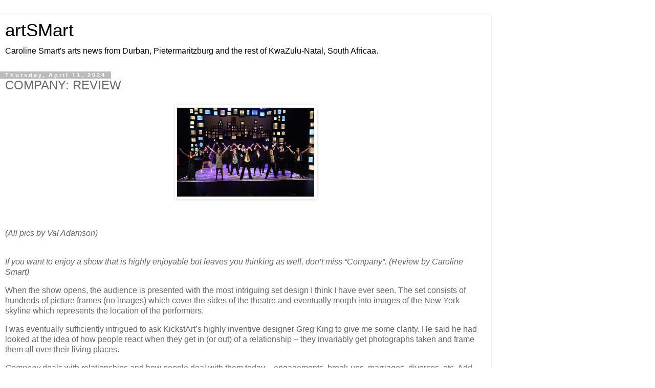

--- FILE ---
content_type: text/html; charset=UTF-8
request_url: http://news.artsmart.co.za/2024/04/company-review.html?m=1
body_size: 10648
content:
<!DOCTYPE html>
<html class='v2' dir='ltr' lang='en'>
<head>
<link href='https://www.blogger.com/static/v1/widgets/3772415480-widget_css_mobile_2_bundle.css' rel='stylesheet' type='text/css'/>
<meta content='width=device-width,initial-scale=1.0,minimum-scale=1.0,maximum-scale=1.0' name='viewport'/>
<meta content='text/html; charset=UTF-8' http-equiv='Content-Type'/>
<meta content='blogger' name='generator'/>
<link href='http://news.artsmart.co.za/favicon.ico' rel='icon' type='image/x-icon'/>
<link href='http://news.artsmart.co.za/2024/04/company-review.html' rel='canonical'/>
<link rel="alternate" type="application/atom+xml" title="artSMart - Atom" href="http://news.artsmart.co.za/feeds/posts/default" />
<link rel="alternate" type="application/rss+xml" title="artSMart - RSS" href="http://news.artsmart.co.za/feeds/posts/default?alt=rss" />
<link rel="service.post" type="application/atom+xml" title="artSMart - Atom" href="https://www.blogger.com/feeds/6953258985624593802/posts/default" />

<!--Can't find substitution for tag [blog.ieCssRetrofitLinks]-->
<link href='https://blogger.googleusercontent.com/img/b/R29vZ2xl/AVvXsEgb8TA6_tDJQAfBEePPP5svmv93DLmt0N05b94t_g3Bda3bKZspfWdh3IucJtTyiaM6NMPnTP3adezBJC0bI_O7rQlggk9mxpODxiWOqZfXzl3hpAY_i3yO6BBHzpMl8Qo3k_0-AwC2zfDsm6Q_JY7Zjw2wP2cjJ0svx3y0TRrGqspkMs0lsqOggToTjV0A/w400-h266/Company5_Text_Val.jpg' rel='image_src'/>
<meta content='http://news.artsmart.co.za/2024/04/company-review.html' property='og:url'/>
<meta content='COMPANY: REVIEW' property='og:title'/>
<meta content='(All pics by Val Adamson) If you want to enjoy a show that is highly enjoyable but leaves you thinking as well, don’t miss “Company”. (Revie...' property='og:description'/>
<meta content='https://blogger.googleusercontent.com/img/b/R29vZ2xl/AVvXsEgb8TA6_tDJQAfBEePPP5svmv93DLmt0N05b94t_g3Bda3bKZspfWdh3IucJtTyiaM6NMPnTP3adezBJC0bI_O7rQlggk9mxpODxiWOqZfXzl3hpAY_i3yO6BBHzpMl8Qo3k_0-AwC2zfDsm6Q_JY7Zjw2wP2cjJ0svx3y0TRrGqspkMs0lsqOggToTjV0A/w1200-h630-p-k-no-nu/Company5_Text_Val.jpg' property='og:image'/>
<title>artSMart: COMPANY: REVIEW</title>
<style id='page-skin-1' type='text/css'><!--
/*
-----------------------------------------------
Blogger Template Style
Name:     Simple
Designer: Blogger
URL:      www.blogger.com
----------------------------------------------- */
/* Content
----------------------------------------------- */
body {
font: normal normal 12px 'Trebuchet MS', Trebuchet, Verdana, sans-serif;
color: #666666;
background: #ffffff none repeat scroll top left;
padding: 0 0 0 0;
}
html body .region-inner {
min-width: 0;
max-width: 100%;
width: auto;
}
h2 {
font-size: 22px;
}
a:link {
text-decoration:none;
color: #2288bb;
}
a:visited {
text-decoration:none;
color: #888888;
}
a:hover {
text-decoration:underline;
color: #33aaff;
}
.body-fauxcolumn-outer .fauxcolumn-inner {
background: transparent none repeat scroll top left;
_background-image: none;
}
.body-fauxcolumn-outer .cap-top {
position: absolute;
z-index: 1;
height: 400px;
width: 100%;
}
.body-fauxcolumn-outer .cap-top .cap-left {
width: 100%;
background: transparent none repeat-x scroll top left;
_background-image: none;
}
.content-outer {
-moz-box-shadow: 0 0 0 rgba(0, 0, 0, .15);
-webkit-box-shadow: 0 0 0 rgba(0, 0, 0, .15);
-goog-ms-box-shadow: 0 0 0 #333333;
box-shadow: 0 0 0 rgba(0, 0, 0, .15);
margin-bottom: 1px;
}
.content-inner {
padding: 10px 40px;
}
.content-inner {
background-color: #ffffff;
}
/* Header
----------------------------------------------- */
.header-outer {
background: transparent none repeat-x scroll 0 -400px;
_background-image: none;
}
.Header h1 {
font: normal normal 40px 'Trebuchet MS',Trebuchet,Verdana,sans-serif;
color: #000000;
text-shadow: 0 0 0 rgba(0, 0, 0, .2);
}
.Header h1 a {
color: #000000;
}
.Header .description {
font-size: 18px;
color: #000000;
}
.header-inner .Header .titlewrapper {
padding: 22px 0;
}
.header-inner .Header .descriptionwrapper {
padding: 0 0;
}
/* Tabs
----------------------------------------------- */
.tabs-inner .section:first-child {
border-top: 0 solid #dddddd;
}
.tabs-inner .section:first-child ul {
margin-top: -1px;
border-top: 1px solid #dddddd;
border-left: 1px solid #dddddd;
border-right: 1px solid #dddddd;
}
.tabs-inner .widget ul {
background: transparent none repeat-x scroll 0 -800px;
_background-image: none;
border-bottom: 1px solid #dddddd;
margin-top: 0;
margin-left: -30px;
margin-right: -30px;
}
.tabs-inner .widget li a {
display: inline-block;
padding: .6em 1em;
font: normal normal 12px 'Trebuchet MS', Trebuchet, Verdana, sans-serif;
color: #000000;
border-left: 1px solid #ffffff;
border-right: 1px solid #dddddd;
}
.tabs-inner .widget li:first-child a {
border-left: none;
}
.tabs-inner .widget li.selected a, .tabs-inner .widget li a:hover {
color: #000000;
background-color: #eeeeee;
text-decoration: none;
}
/* Columns
----------------------------------------------- */
.main-outer {
border-top: 0 solid #dddddd;
}
.fauxcolumn-left-outer .fauxcolumn-inner {
border-right: 1px solid #dddddd;
}
.fauxcolumn-right-outer .fauxcolumn-inner {
border-left: 1px solid #dddddd;
}
/* Headings
----------------------------------------------- */
div.widget > h2,
div.widget h2.title {
margin: 0 0 1em 0;
font: normal bold 11px 'Trebuchet MS',Trebuchet,Verdana,sans-serif;
color: #000000;
}
/* Widgets
----------------------------------------------- */
.widget .zippy {
color: #999999;
text-shadow: 2px 2px 1px rgba(0, 0, 0, .1);
}
.widget .popular-posts ul {
list-style: none;
}
/* Posts
----------------------------------------------- */
h2.date-header {
font: normal bold 11px Arial, Tahoma, Helvetica, FreeSans, sans-serif;
}
.date-header span {
background-color: #bbbbbb;
color: #ffffff;
padding: 0.4em;
letter-spacing: 3px;
margin: inherit;
}
.main-inner {
padding-top: 35px;
padding-bottom: 65px;
}
.main-inner .column-center-inner {
padding: 0 0;
}
.main-inner .column-center-inner .section {
margin: 0 1em;
}
.post {
margin: 0 0 45px 0;
}
h3.post-title, .comments h4 {
font: normal normal 22px 'Trebuchet MS',Trebuchet,Verdana,sans-serif;
margin: .75em 0 0;
}
.post-body {
font-size: 110%;
line-height: 1.4;
position: relative;
}
.post-body img, .post-body .tr-caption-container, .Profile img, .Image img,
.BlogList .item-thumbnail img {
padding: 2px;
background: #ffffff;
border: 1px solid #eeeeee;
-moz-box-shadow: 1px 1px 5px rgba(0, 0, 0, .1);
-webkit-box-shadow: 1px 1px 5px rgba(0, 0, 0, .1);
box-shadow: 1px 1px 5px rgba(0, 0, 0, .1);
}
.post-body img, .post-body .tr-caption-container {
padding: 5px;
}
.post-body .tr-caption-container {
color: #666666;
}
.post-body .tr-caption-container img {
padding: 0;
background: transparent;
border: none;
-moz-box-shadow: 0 0 0 rgba(0, 0, 0, .1);
-webkit-box-shadow: 0 0 0 rgba(0, 0, 0, .1);
box-shadow: 0 0 0 rgba(0, 0, 0, .1);
}
.post-header {
margin: 0 0 1.5em;
line-height: 1.6;
font-size: 90%;
}
.post-footer {
margin: 20px -2px 0;
padding: 5px 10px;
color: #666666;
background-color: #eeeeee;
border-bottom: 1px solid #eeeeee;
line-height: 1.6;
font-size: 90%;
}
#comments .comment-author {
padding-top: 1.5em;
border-top: 1px solid #dddddd;
background-position: 0 1.5em;
}
#comments .comment-author:first-child {
padding-top: 0;
border-top: none;
}
.avatar-image-container {
margin: .2em 0 0;
}
#comments .avatar-image-container img {
border: 1px solid #eeeeee;
}
/* Comments
----------------------------------------------- */
.comments .comments-content .icon.blog-author {
background-repeat: no-repeat;
background-image: url([data-uri]);
}
.comments .comments-content .loadmore a {
border-top: 1px solid #999999;
border-bottom: 1px solid #999999;
}
.comments .comment-thread.inline-thread {
background-color: #eeeeee;
}
.comments .continue {
border-top: 2px solid #999999;
}
/* Accents
---------------------------------------------- */
.section-columns td.columns-cell {
border-left: 1px solid #dddddd;
}
.blog-pager {
background: transparent url(https://resources.blogblog.com/blogblog/data/1kt/simple/paging_dot.png) repeat-x scroll top center;
}
.blog-pager-older-link, .home-link,
.blog-pager-newer-link {
background-color: #ffffff;
padding: 5px;
}
.footer-outer {
border-top: 1px dashed #bbbbbb;
}
/* Mobile
----------------------------------------------- */
body.mobile  {
background-size: auto;
}
.mobile .body-fauxcolumn-outer {
background: transparent none repeat scroll top left;
}
.mobile .body-fauxcolumn-outer .cap-top {
background-size: 100% auto;
}
.mobile .content-outer {
-webkit-box-shadow: 0 0 3px rgba(0, 0, 0, .15);
box-shadow: 0 0 3px rgba(0, 0, 0, .15);
}
.mobile .tabs-inner .widget ul {
margin-left: 0;
margin-right: 0;
}
.mobile .post {
margin: 0;
}
.mobile .main-inner .column-center-inner .section {
margin: 0;
}
.mobile .date-header span {
padding: 0.1em 10px;
margin: 0 -10px;
}
.mobile h3.post-title {
margin: 0;
}
.mobile .blog-pager {
background: transparent none no-repeat scroll top center;
}
.mobile .footer-outer {
border-top: none;
}
.mobile .main-inner, .mobile .footer-inner {
background-color: #ffffff;
}
.mobile-index-contents {
color: #666666;
}
.mobile-link-button {
background-color: #2288bb;
}
.mobile-link-button a:link, .mobile-link-button a:visited {
color: #ffffff;
}
.mobile .tabs-inner .section:first-child {
border-top: none;
}
.mobile .tabs-inner .PageList .widget-content {
background-color: #eeeeee;
color: #000000;
border-top: 1px solid #dddddd;
border-bottom: 1px solid #dddddd;
}
.mobile .tabs-inner .PageList .widget-content .pagelist-arrow {
border-left: 1px solid #dddddd;
}

--></style>
<style id='template-skin-1' type='text/css'><!--
body {
min-width: 960px;
}
.content-outer, .content-fauxcolumn-outer, .region-inner {
min-width: 960px;
max-width: 960px;
_width: 960px;
}
.main-inner .columns {
padding-left: 0;
padding-right: 0;
}
.main-inner .fauxcolumn-center-outer {
left: 0;
right: 0;
/* IE6 does not respect left and right together */
_width: expression(this.parentNode.offsetWidth -
parseInt("0") -
parseInt("0") + 'px');
}
.main-inner .fauxcolumn-left-outer {
width: 0;
}
.main-inner .fauxcolumn-right-outer {
width: 0;
}
.main-inner .column-left-outer {
width: 0;
right: 100%;
margin-left: -0;
}
.main-inner .column-right-outer {
width: 0;
margin-right: -0;
}
#layout {
min-width: 0;
}
#layout .content-outer {
min-width: 0;
width: 800px;
}
#layout .region-inner {
min-width: 0;
width: auto;
}
body#layout div.add_widget {
padding: 8px;
}
body#layout div.add_widget a {
margin-left: 32px;
}
--></style>
<script type='text/javascript'>
        (function(i,s,o,g,r,a,m){i['GoogleAnalyticsObject']=r;i[r]=i[r]||function(){
        (i[r].q=i[r].q||[]).push(arguments)},i[r].l=1*new Date();a=s.createElement(o),
        m=s.getElementsByTagName(o)[0];a.async=1;a.src=g;m.parentNode.insertBefore(a,m)
        })(window,document,'script','https://www.google-analytics.com/analytics.js','ga');
        ga('create', 'UA-151645789-1', 'auto', 'blogger');
        ga('blogger.send', 'pageview');
      </script>
<link href='https://www.blogger.com/dyn-css/authorization.css?targetBlogID=6953258985624593802&amp;zx=62825ef3-2e75-4743-88fb-c5265c4aeefa' media='none' onload='if(media!=&#39;all&#39;)media=&#39;all&#39;' rel='stylesheet'/><noscript><link href='https://www.blogger.com/dyn-css/authorization.css?targetBlogID=6953258985624593802&amp;zx=62825ef3-2e75-4743-88fb-c5265c4aeefa' rel='stylesheet'/></noscript>
<meta name='google-adsense-platform-account' content='ca-host-pub-1556223355139109'/>
<meta name='google-adsense-platform-domain' content='blogspot.com'/>

<script async src="https://pagead2.googlesyndication.com/pagead/js/adsbygoogle.js?client=ca-pub-5572935575294387&host=ca-host-pub-1556223355139109" crossorigin="anonymous"></script>

<!-- data-ad-client=ca-pub-5572935575294387 -->

</head>
<body class='loading mobile variant-simplysimple'>
<div class='navbar section' id='navbar' name='Navbar'><div class='widget Navbar' data-version='1' id='Navbar1'><script type="text/javascript">
    function setAttributeOnload(object, attribute, val) {
      if(window.addEventListener) {
        window.addEventListener('load',
          function(){ object[attribute] = val; }, false);
      } else {
        window.attachEvent('onload', function(){ object[attribute] = val; });
      }
    }
  </script>
<script type="text/javascript">
(function() {
var script = document.createElement('script');
script.type = 'text/javascript';
script.src = '//pagead2.googlesyndication.com/pagead/js/google_top_exp.js';
var head = document.getElementsByTagName('head')[0];
if (head) {
head.appendChild(script);
}})();
</script>
</div></div>
<div class='body-fauxcolumns'>
<div class='fauxcolumn-outer body-fauxcolumn-outer'>
<div class='cap-top'>
<div class='cap-left'></div>
<div class='cap-right'></div>
</div>
<div class='fauxborder-left'>
<div class='fauxborder-right'></div>
<div class='fauxcolumn-inner'>
</div>
</div>
<div class='cap-bottom'>
<div class='cap-left'></div>
<div class='cap-right'></div>
</div>
</div>
</div>
<div class='content'>
<div class='content-fauxcolumns'>
<div class='fauxcolumn-outer content-fauxcolumn-outer'>
<div class='cap-top'>
<div class='cap-left'></div>
<div class='cap-right'></div>
</div>
<div class='fauxborder-left'>
<div class='fauxborder-right'></div>
<div class='fauxcolumn-inner'>
</div>
</div>
<div class='cap-bottom'>
<div class='cap-left'></div>
<div class='cap-right'></div>
</div>
</div>
</div>
<div class='content-outer'>
<div class='content-cap-top cap-top'>
<div class='cap-left'></div>
<div class='cap-right'></div>
</div>
<div class='fauxborder-left content-fauxborder-left'>
<div class='fauxborder-right content-fauxborder-right'></div>
<div class='content-inner'>
<header>
<div class='header-outer'>
<div class='header-cap-top cap-top'>
<div class='cap-left'></div>
<div class='cap-right'></div>
</div>
<div class='fauxborder-left header-fauxborder-left'>
<div class='fauxborder-right header-fauxborder-right'></div>
<div class='region-inner header-inner'>
<div class='header section' id='header' name='Header'><div class='widget Header' data-version='1' id='Header1'>
<div id='header-inner'>
<div class='titlewrapper'>
<h1 class='title'>
<a href='http://news.artsmart.co.za/?m=1'>
artSMart
</a>
</h1>
</div>
<div class='descriptionwrapper'>
<p class='description'><span>Caroline Smart's arts news from Durban, Pietermaritzburg and the rest of KwaZulu-Natal, South Africaa.</span></p>
</div>
</div>
</div></div>
</div>
</div>
<div class='header-cap-bottom cap-bottom'>
<div class='cap-left'></div>
<div class='cap-right'></div>
</div>
</div>
</header>
<div class='tabs-outer'>
<div class='tabs-cap-top cap-top'>
<div class='cap-left'></div>
<div class='cap-right'></div>
</div>
<div class='fauxborder-left tabs-fauxborder-left'>
<div class='fauxborder-right tabs-fauxborder-right'></div>
<div class='region-inner tabs-inner'>
<div class='tabs no-items section' id='crosscol' name='Cross-Column'></div>
<div class='tabs no-items section' id='crosscol-overflow' name='Cross-Column 2'></div>
</div>
</div>
<div class='tabs-cap-bottom cap-bottom'>
<div class='cap-left'></div>
<div class='cap-right'></div>
</div>
</div>
<div class='main-outer'>
<div class='main-cap-top cap-top'>
<div class='cap-left'></div>
<div class='cap-right'></div>
</div>
<div class='fauxborder-left main-fauxborder-left'>
<div class='fauxborder-right main-fauxborder-right'></div>
<div class='region-inner main-inner'>
<div class='columns fauxcolumns'>
<div class='fauxcolumn-outer fauxcolumn-center-outer'>
<div class='cap-top'>
<div class='cap-left'></div>
<div class='cap-right'></div>
</div>
<div class='fauxborder-left'>
<div class='fauxborder-right'></div>
<div class='fauxcolumn-inner'>
</div>
</div>
<div class='cap-bottom'>
<div class='cap-left'></div>
<div class='cap-right'></div>
</div>
</div>
<div class='fauxcolumn-outer fauxcolumn-left-outer'>
<div class='cap-top'>
<div class='cap-left'></div>
<div class='cap-right'></div>
</div>
<div class='fauxborder-left'>
<div class='fauxborder-right'></div>
<div class='fauxcolumn-inner'>
</div>
</div>
<div class='cap-bottom'>
<div class='cap-left'></div>
<div class='cap-right'></div>
</div>
</div>
<div class='fauxcolumn-outer fauxcolumn-right-outer'>
<div class='cap-top'>
<div class='cap-left'></div>
<div class='cap-right'></div>
</div>
<div class='fauxborder-left'>
<div class='fauxborder-right'></div>
<div class='fauxcolumn-inner'>
</div>
</div>
<div class='cap-bottom'>
<div class='cap-left'></div>
<div class='cap-right'></div>
</div>
</div>
<!-- corrects IE6 width calculation -->
<div class='columns-inner'>
<div class='column-center-outer'>
<div class='column-center-inner'>
<div class='main section' id='main' name='Main'><div class='widget Blog' data-version='1' id='Blog1'>
<div class='blog-posts hfeed'>
<div class='date-outer'>
<h2 class='date-header'><span>Thursday, April 11, 2024</span></h2>
<div class='date-posts'>
<div class='post-outer'>
<div class='post hentry uncustomized-post-template' itemscope='itemscope' itemtype='http://schema.org/BlogPosting'>
<meta content='https://blogger.googleusercontent.com/img/b/R29vZ2xl/AVvXsEgb8TA6_tDJQAfBEePPP5svmv93DLmt0N05b94t_g3Bda3bKZspfWdh3IucJtTyiaM6NMPnTP3adezBJC0bI_O7rQlggk9mxpODxiWOqZfXzl3hpAY_i3yO6BBHzpMl8Qo3k_0-AwC2zfDsm6Q_JY7Zjw2wP2cjJ0svx3y0TRrGqspkMs0lsqOggToTjV0A/s72-w400-c-h266/Company5_Text_Val.jpg' itemprop='image_url'/>
<meta content='6953258985624593802' itemprop='blogId'/>
<meta content='314520002604225665' itemprop='postId'/>
<a name='314520002604225665'></a>
<h3 class='post-title entry-title' itemprop='name'>
COMPANY: REVIEW
</h3>
<div class='post-header'>
<div class='post-header-line-1'></div>
</div>
<div class='post-body entry-content' id='post-body-314520002604225665' itemprop='articleBody'>
<p></p><div class="separator" style="clear: both; text-align: center;"><a href="https://blogger.googleusercontent.com/img/b/R29vZ2xl/AVvXsEgb8TA6_tDJQAfBEePPP5svmv93DLmt0N05b94t_g3Bda3bKZspfWdh3IucJtTyiaM6NMPnTP3adezBJC0bI_O7rQlggk9mxpODxiWOqZfXzl3hpAY_i3yO6BBHzpMl8Qo3k_0-AwC2zfDsm6Q_JY7Zjw2wP2cjJ0svx3y0TRrGqspkMs0lsqOggToTjV0A/s800/Company5_Text_Val.jpg" style="margin-left: 1em; margin-right: 1em;"><img border="0" data-original-height="533" data-original-width="800" height="186" src="https://blogger.googleusercontent.com/img/b/R29vZ2xl/AVvXsEgb8TA6_tDJQAfBEePPP5svmv93DLmt0N05b94t_g3Bda3bKZspfWdh3IucJtTyiaM6NMPnTP3adezBJC0bI_O7rQlggk9mxpODxiWOqZfXzl3hpAY_i3yO6BBHzpMl8Qo3k_0-AwC2zfDsm6Q_JY7Zjw2wP2cjJ0svx3y0TRrGqspkMs0lsqOggToTjV0A/w400-h266/Company5_Text_Val.jpg" width="280" /></a></div><p><br /></p><span style="font-family: arial;"><i>(All pics by Val Adamson)</i></span><div><span style="font-family: arial;"><i><br /></i></span></div><div><p class="MsoNormal"><span lang="EN-US"><span style="font-family: arial;"><i>If you want to enjoy a show that is highly enjoyable
but leaves you thinking as well, don&#8217;t miss &#8220;Company&#8221;. (Review by Caroline Smart)&nbsp;</i><o:p></o:p></span></span></p><p></p><p><span style="background-color: white; font-family: arial;">When the show opens, the
audience is presented with the most intriguing set design I think I have ever
seen. The set consists of hundreds of picture frames (no images) which cover
the sides of the theatre and eventually morph into images of the New York
skyline which represents the location of the performers.</span></p><p class="MsoNormal" style="background: white;"><span style="font-family: arial;"><o:p></o:p></span></p>

<p class="MsoNormal" style="background: white;"><span style="font-family: arial;">I was eventually
sufficiently intrigued to ask KickstArt&#8217;s highly inventive designer Greg King
to give me some clarity. He said he had looked at the idea of how people react
when they get in (or out) of a relationship &#8211; they invariably get photographs
taken and frame them all over their living places.</span></p><p class="MsoNormal" style="background: white;"><span style="font-family: arial;"><o:p></o:p></span></p>

<p class="MsoNormal" style="background: white;"><span style="font-family: arial;"><i><span face="Arial, sans-serif" lang="EN-US">Company</span></i><span face="Arial, sans-serif" lang="EN-US"> deals with
relationships and how people deal with them today &#8211; engagements, break-ups,
marriages, divorces, etc. Add emotional cross-fires and differences, and the
idea of linking your life to someone else for the rest of time is enough to
find people staying firmly single.</span></span></p><p class="MsoNormal" style="background: white;"><span style="font-family: arial;"><o:p></o:p></span></p>

<p class="MsoNormal" style="background: white;"><span style="font-family: arial;">One of these people is the
star of the show &#8211; Robert (Bobby) &#8211; on the verge of a surprise birthday party.
I have seen Bryan Hiles in many productions and know he has huge acting and
directing (as well as technical theatre) talent. But this is the first time his
singing talents have been pushed to the extreme and he handled them with ease,
surprising even me with his capacity for the complexities of the musical score.
His powerful rendition of the final number blew me away, totally!</span></p><p class="MsoNormal" style="background: white;"><span style="font-family: arial;"><o:p></o:p></span></p>

<p class="MsoNormal" style="background: white;"><span style="font-family: arial;">His friends all arrive,
plus birthday cake, to offer their good wishes and thereafter we get to
individually meet the talented couples of this storyline.</span></p>

<p class="MsoNormal" style="background: white;"><span style="font-family: arial;">The large cast is directed skillfully by Steven Stead, who manages to
extract noteworthy performances from each of the talented performers. Not a
poignant moment or comedic beat is missed.</span></p><p class="MsoNormal" style="background: white;"><span style="font-family: arial;"><o:p></o:p></span></p>

<p class="MsoNormal" style="background: white;"><span style="font-family: arial;">There are some highly
amusing scenes as we meet the various couples and their individual situations.
The cast includes top talents such as Lyle Buxton, Lisa Bobbert, Anne-Marie
Clulow, Liesl Coppin, Jessica Sole, Anthony Downing, Peter Court, Keryn Lynne
Scott, Roshanda Lewis and Leah Mari. Fairly new to Durban theatre is
Johannesburg-based Yamikani Mahaka-Phiri.&nbsp;</span></p><p class="MsoNormal" style="background: white;"><span style="font-family: arial;">A special addition to the cast is the
welcome temporary return of the highly-popular Charon Williams-Ross, currently
based in the UK.</span></p><p class="MsoNormal" style="background: white;"><span style="font-family: arial;"><o:p></o:p></span></p>

<p class="MsoNormal" style="background: white;"><i><span style="font-family: arial;"></span></i></p><div class="separator" style="clear: both; text-align: center;"><i><a href="https://blogger.googleusercontent.com/img/b/R29vZ2xl/AVvXsEhgwgsa42v3eW-vGhsDoII4nO5KRD-QfGFC8s4RZqNZcTCtZKpADfqg5KLkvRRNlQKcFwKuQEeHupiG_XbU1o0kneE5cK6c_Q0BLEvCGG_g1XUwEBH3uTjU9bV4kZy22peSw-WTCSSLowGa7iQBkBJkqjPjbZonvP0a-geSYY_d69DB45qVBicBc3r3YcmR/s800/Company6_Text_Val.jpg" style="margin-left: 1em; margin-right: 1em;"><span style="font-family: arial;"><img border="0" data-original-height="533" data-original-width="800" height="186" src="https://blogger.googleusercontent.com/img/b/R29vZ2xl/AVvXsEhgwgsa42v3eW-vGhsDoII4nO5KRD-QfGFC8s4RZqNZcTCtZKpADfqg5KLkvRRNlQKcFwKuQEeHupiG_XbU1o0kneE5cK6c_Q0BLEvCGG_g1XUwEBH3uTjU9bV4kZy22peSw-WTCSSLowGa7iQBkBJkqjPjbZonvP0a-geSYY_d69DB45qVBicBc3r3YcmR/w400-h266/Company6_Text_Val.jpg" width="280" /></span></a></i></div><i><span style="font-family: arial;"><br />(Above: Bryan Hiles, Peter Court &amp; Charon
Williams-Ross)</span></i><p></p>

<p class="MsoNormal" style="background: white;"><span style="font-family: arial;"><span face="Arial, sans-serif">Roland Perold is not only
in charge of Musical Direction, which he handles with his acknowledged
strength, but he&#8217;s also in the show. Not only </span><u>in</u><span face="Arial, sans-serif"> the show but forms one
of the cast&#8217;s most powerful members. He&#8217;s the perfect kind of actor you need in
these productions which deal a lot with sensitivity and companionship. I truly
was delighted and impressed by his performance. Real not dramatized!</span></span></p><p class="MsoNormal" style="background: white;"><span style="font-family: arial;"><o:p></o:p></span></p>

<p class="MsoNormal" style="background: white;"><span style="font-family: arial;"><span face="Arial, sans-serif">Other top talents for me included
Leah Mari who I have watched grow in this industry for a number of years. Now
moving around the country and appearing in a number of top productions, she has
matured as a major professional. Also showing major developed talent is Jessica
Sole (who also visits us from the UK for this production) with a performance at
blistering tempi in </span><i>Getting Married Today, </i><span face="Arial, sans-serif">which was incredible.</span></span></p><p class="MsoNormal" style="background: white;"><span style="font-family: arial;"><o:p></o:p></span></p>

<p class="MsoNormal" style="background: white;"><i><span style="font-family: arial;"></span></i></p><div class="separator" style="clear: both; text-align: center;"><i><a href="https://blogger.googleusercontent.com/img/b/R29vZ2xl/AVvXsEggEBr1qvRH0UjvDk4SOY2gt2QR8eLXnRdn4J_dy5ERqe3NyqeKg9Gd0JtVTSXQtcYMI9HL1cgLKBXTXgipKJ4H9hMsqBnQK_j7bAcRZk-7gWDjhZsfCIZtzCgSuIZ3ppGW7ohR37sCTazyxDR8xJGnglMnCTRoIVNVQWEHPpPOOB6us_mx13jOAPekG_dF/s800/Company4_Text_Val.jpg" style="margin-left: 1em; margin-right: 1em;"><span style="font-family: arial;"><img border="0" data-original-height="532" data-original-width="800" height="186" src="https://blogger.googleusercontent.com/img/b/R29vZ2xl/AVvXsEggEBr1qvRH0UjvDk4SOY2gt2QR8eLXnRdn4J_dy5ERqe3NyqeKg9Gd0JtVTSXQtcYMI9HL1cgLKBXTXgipKJ4H9hMsqBnQK_j7bAcRZk-7gWDjhZsfCIZtzCgSuIZ3ppGW7ohR37sCTazyxDR8xJGnglMnCTRoIVNVQWEHPpPOOB6us_mx13jOAPekG_dF/w400-h266/Company4_Text_Val.jpg" width="280" /></span></a></i></div><i><span style="font-family: arial;"><br />(Above: Anthony Downing &amp; Jessica Sole)</span></i><p></p>

<p class="MsoNormal" style="background: white;"><span style="font-family: arial;"><span face="Arial, sans-serif">Well done to choreographer
Simone Mann and lighting designer Tina le Roux as well as Stephanie Pais on
sound design. Blending the voices while maintaining that Sondheim </span><i>bite</i><span face="Arial, sans-serif"> is
no easy task.</span></span></p><p class="MsoNormal" style="background: white;"><span style="font-family: arial;"><o:p></o:p></span></p>

<p class="MsoNormal" style="background: white;"><span style="font-family: arial;"><span face="Arial, sans-serif">While the name of the show
&#8211; </span><i>Company -</i><span face="Arial, sans-serif"> might be unfamiliar to many potential theatre-goers, don&#8217;t
worry &#8211; you&#8217;ll know the show when you see it. If not, you&#8217;ll certainly know the
music. Songs such as </span><i>The Little Things You Do Together; Another Hundred
People; Getting Married Today; Side by Side</i><span face="Arial, sans-serif"> and </span><i>The Ladies who Lunch </i>and the show stopper,<i> Being Alive&nbsp;</i></span><span style="font-family: arial;">are
handled with extreme polish!</span></p><p class="MsoNormal" style="background: white;"><span style="font-family: arial;"><o:p></o:p></span></p>

<p class="MsoNormal" style="background: white;"><span style="font-family: arial;"><span face="Arial, sans-serif">If you want to enjoy a show
that is highly enjoyable but leaves you thinking as well, don&#8217;t miss the SA premier season of Stephen Sondheim's&nbsp;</span></span><i style="font-family: arial;">Company.</i></p><p class="MsoNormal" style="background: white;"><span style="font-family: arial;"><o:p></o:p></span></p>

<p class="MsoNormal" style="background: white;"><span style="font-family: arial;">It runs at the Elizabeth
Sneddon Theatre for a short run (April 9 to 21). Performances are scheduled
Tuesday to Saturday at 19h00, Saturday at 14h30, and Sunday at 16h00. Book for
all KickstArt&#8217;s 2024 shows at WEBTICKETS.</span></p><p class="MsoNormal" style="background: white;"><span style="font-family: arial;"><o:p></o:p></span></p>

<p class="MsoNormal" style="background: white;"><span style="font-family: arial;"><span face="Arial, sans-serif" lang="EN-US">Visit </span><span face="Arial, sans-serif" lang="EN-US" style="color: #005a95;"><a href="http://www.kickstarttheatre.co.za/" target="_blank"><span style="color: #005a95;">www.kickstarttheatre.co.za</span></a></span><span face="Arial, sans-serif" lang="EN-US"> for more
details and to make bookings. - Caroline Smart</span></span></p><p class="MsoNormal" style="background: white;"><span style="font-family: arial;"><o:p></o:p></span></p>

<p class="MsoNormal"><span style="font-family: arial;"><br /></span></p>

<p class="MsoNormal"><span lang="EN-US"><o:p><span style="font-family: arial;">&nbsp;</span></o:p></span></p></div>
<div style='clear: both;'></div>
</div>
<div class='post-footer'>
<div class='post-footer-line post-footer-line-1'>
<span class='post-author vcard'>
<span class='fn' itemprop='author' itemscope='itemscope' itemtype='http://schema.org/Person'>
<meta content='https://www.blogger.com/profile/12391954962661443151' itemprop='url'/>
<a href='https://www.blogger.com/profile/12391954962661443151' rel='author' title='author profile'>
<span itemprop='name'>ARTSMART</span>
</a>
</span>
</span>
<span class='post-timestamp'>
at
<meta content='http://news.artsmart.co.za/2024/04/company-review.html' itemprop='url'/>
<a class='timestamp-link' href='http://news.artsmart.co.za/2024/04/company-review.html?m=1' rel='bookmark' title='permanent link'><abbr class='published' itemprop='datePublished' title='2024-04-11T17:49:00+02:00'>5:49&#8239;PM</abbr></a>
</span>
<span class='post-comment-link'>
</span>
</div>
<div class='post-footer-line post-footer-line-2'>
</div>
</div>
</div>
<div class='comments' id='comments'>
<a name='comments'></a>
</div>
</div>
</div>
</div>
</div>
<div class='blog-pager' id='blog-pager'>
<div class='mobile-link-button' id='blog-pager-newer-link'>
<a class='blog-pager-newer-link' href='http://news.artsmart.co.za/2024/04/vincent-his-quest-to-love-and-be-loved.html?m=1' id='Blog1_blog-pager-newer-link' title='Newer Post'>&lsaquo;</a>
</div>
<div class='mobile-link-button' id='blog-pager-older-link'>
<a class='blog-pager-older-link' href='http://news.artsmart.co.za/2024/04/roly-struckmeyer-for-berg-musician-club.html?m=1' id='Blog1_blog-pager-older-link' title='Older Post'>&rsaquo;</a>
</div>
<div class='mobile-link-button' id='blog-pager-home-link'>
<a class='home-link' href='http://news.artsmart.co.za/?m=1'>Home</a>
</div>
<div class='mobile-desktop-link'>
<a class='home-link' href='http://news.artsmart.co.za/2024/04/company-review.html?m=0'>View web version</a>
</div>
</div>
<div class='clear'></div>
</div></div>
</div>
</div>
<div class='column-left-outer'>
<div class='column-left-inner'>
<aside>
</aside>
</div>
</div>
<div class='column-right-outer'>
<div class='column-right-inner'>
<aside>
</aside>
</div>
</div>
</div>
<div style='clear: both'></div>
<!-- columns -->
</div>
<!-- main -->
</div>
</div>
<div class='main-cap-bottom cap-bottom'>
<div class='cap-left'></div>
<div class='cap-right'></div>
</div>
</div>
<footer>
<div class='footer-outer'>
<div class='footer-cap-top cap-top'>
<div class='cap-left'></div>
<div class='cap-right'></div>
</div>
<div class='fauxborder-left footer-fauxborder-left'>
<div class='fauxborder-right footer-fauxborder-right'></div>
<div class='region-inner footer-inner'>
<div class='foot no-items section' id='footer-1'></div>
<!-- outside of the include in order to lock Attribution widget -->
<div class='foot section' id='footer-3' name='Footer'><div class='widget Attribution' data-version='1' id='Attribution1'>
<div class='widget-content' style='text-align: center;'>
Powered by <a href='https://www.blogger.com' target='_blank'>Blogger</a>.
</div>
<div class='clear'></div>
</div></div>
</div>
</div>
<div class='footer-cap-bottom cap-bottom'>
<div class='cap-left'></div>
<div class='cap-right'></div>
</div>
</div>
</footer>
<!-- content -->
</div>
</div>
<div class='content-cap-bottom cap-bottom'>
<div class='cap-left'></div>
<div class='cap-right'></div>
</div>
</div>
</div>
<script type='text/javascript'>
    window.setTimeout(function() {
        document.body.className = document.body.className.replace('loading', '');
      }, 10);
  </script>

<script type="text/javascript" src="https://www.blogger.com/static/v1/widgets/1601900224-widgets.js"></script>
<script type='text/javascript'>
var BLOG_BASE_IMAGE_URL = 'https://resources.blogblog.com/img';var BLOG_LANG_DIR = 'ltr';window['__wavt'] = 'AOuZoY79pdDhxoZ9tTqzKxfgCyg_qdsrLA:1762446288372';_WidgetManager._Init('//www.blogger.com/rearrange?blogID\x3d6953258985624593802','//news.artsmart.co.za/2024/04/company-review.html?m\x3d1','6953258985624593802');
_WidgetManager._SetDataContext([{'name': 'blog', 'data': {'blogId': '6953258985624593802', 'title': 'artSMart', 'url': 'http://news.artsmart.co.za/2024/04/company-review.html?m\x3d1', 'canonicalUrl': 'http://news.artsmart.co.za/2024/04/company-review.html', 'homepageUrl': 'http://news.artsmart.co.za/?m\x3d1', 'searchUrl': 'http://news.artsmart.co.za/search', 'canonicalHomepageUrl': 'http://news.artsmart.co.za/', 'blogspotFaviconUrl': 'http://news.artsmart.co.za/favicon.ico', 'bloggerUrl': 'https://www.blogger.com', 'hasCustomDomain': true, 'httpsEnabled': false, 'enabledCommentProfileImages': true, 'gPlusViewType': 'FILTERED_POSTMOD', 'adultContent': false, 'analyticsAccountNumber': 'UA-151645789-1', 'encoding': 'UTF-8', 'locale': 'en', 'localeUnderscoreDelimited': 'en', 'languageDirection': 'ltr', 'isPrivate': false, 'isMobile': true, 'isMobileRequest': true, 'mobileClass': ' mobile', 'isPrivateBlog': false, 'isDynamicViewsAvailable': false, 'feedLinks': '\x3clink rel\x3d\x22alternate\x22 type\x3d\x22application/atom+xml\x22 title\x3d\x22artSMart - Atom\x22 href\x3d\x22http://news.artsmart.co.za/feeds/posts/default\x22 /\x3e\n\x3clink rel\x3d\x22alternate\x22 type\x3d\x22application/rss+xml\x22 title\x3d\x22artSMart - RSS\x22 href\x3d\x22http://news.artsmart.co.za/feeds/posts/default?alt\x3drss\x22 /\x3e\n\x3clink rel\x3d\x22service.post\x22 type\x3d\x22application/atom+xml\x22 title\x3d\x22artSMart - Atom\x22 href\x3d\x22https://www.blogger.com/feeds/6953258985624593802/posts/default\x22 /\x3e\n\n', 'meTag': '', 'adsenseClientId': 'ca-pub-5572935575294387', 'adsenseHostId': 'ca-host-pub-1556223355139109', 'adsenseHasAds': true, 'adsenseAutoAds': true, 'boqCommentIframeForm': true, 'loginRedirectParam': '', 'isGoogleEverywhereLinkTooltipEnabled': true, 'view': '', 'dynamicViewsCommentsSrc': '//www.blogblog.com/dynamicviews/4224c15c4e7c9321/js/comments.js', 'dynamicViewsScriptSrc': '//www.blogblog.com/dynamicviews/c2caaa387e6bfa36', 'plusOneApiSrc': 'https://apis.google.com/js/platform.js', 'disableGComments': true, 'interstitialAccepted': false, 'sharing': {'platforms': [{'name': 'Get link', 'key': 'link', 'shareMessage': 'Get link', 'target': ''}, {'name': 'Facebook', 'key': 'facebook', 'shareMessage': 'Share to Facebook', 'target': 'facebook'}, {'name': 'BlogThis!', 'key': 'blogThis', 'shareMessage': 'BlogThis!', 'target': 'blog'}, {'name': 'X', 'key': 'twitter', 'shareMessage': 'Share to X', 'target': 'twitter'}, {'name': 'Pinterest', 'key': 'pinterest', 'shareMessage': 'Share to Pinterest', 'target': 'pinterest'}, {'name': 'Email', 'key': 'email', 'shareMessage': 'Email', 'target': 'email'}], 'disableGooglePlus': true, 'googlePlusShareButtonWidth': 0, 'googlePlusBootstrap': '\x3cscript type\x3d\x22text/javascript\x22\x3ewindow.___gcfg \x3d {\x27lang\x27: \x27en\x27};\x3c/script\x3e'}, 'hasCustomJumpLinkMessage': false, 'jumpLinkMessage': 'Read more', 'pageType': 'item', 'postId': '314520002604225665', 'postImageThumbnailUrl': 'https://blogger.googleusercontent.com/img/b/R29vZ2xl/AVvXsEgb8TA6_tDJQAfBEePPP5svmv93DLmt0N05b94t_g3Bda3bKZspfWdh3IucJtTyiaM6NMPnTP3adezBJC0bI_O7rQlggk9mxpODxiWOqZfXzl3hpAY_i3yO6BBHzpMl8Qo3k_0-AwC2zfDsm6Q_JY7Zjw2wP2cjJ0svx3y0TRrGqspkMs0lsqOggToTjV0A/s72-w400-c-h266/Company5_Text_Val.jpg', 'postImageUrl': 'https://blogger.googleusercontent.com/img/b/R29vZ2xl/AVvXsEgb8TA6_tDJQAfBEePPP5svmv93DLmt0N05b94t_g3Bda3bKZspfWdh3IucJtTyiaM6NMPnTP3adezBJC0bI_O7rQlggk9mxpODxiWOqZfXzl3hpAY_i3yO6BBHzpMl8Qo3k_0-AwC2zfDsm6Q_JY7Zjw2wP2cjJ0svx3y0TRrGqspkMs0lsqOggToTjV0A/w400-h266/Company5_Text_Val.jpg', 'pageName': 'COMPANY: REVIEW', 'pageTitle': 'artSMart: COMPANY: REVIEW'}}, {'name': 'features', 'data': {}}, {'name': 'messages', 'data': {'edit': 'Edit', 'linkCopiedToClipboard': 'Link copied to clipboard!', 'ok': 'Ok', 'postLink': 'Post Link'}}, {'name': 'template', 'data': {'name': 'Simple', 'localizedName': 'Simple', 'isResponsive': false, 'isAlternateRendering': true, 'isCustom': false, 'variant': 'simplysimple', 'variantId': 'simplysimple'}}, {'name': 'view', 'data': {'classic': {'name': 'classic', 'url': '?view\x3dclassic'}, 'flipcard': {'name': 'flipcard', 'url': '?view\x3dflipcard'}, 'magazine': {'name': 'magazine', 'url': '?view\x3dmagazine'}, 'mosaic': {'name': 'mosaic', 'url': '?view\x3dmosaic'}, 'sidebar': {'name': 'sidebar', 'url': '?view\x3dsidebar'}, 'snapshot': {'name': 'snapshot', 'url': '?view\x3dsnapshot'}, 'timeslide': {'name': 'timeslide', 'url': '?view\x3dtimeslide'}, 'isMobile': true, 'title': 'COMPANY: REVIEW', 'description': '(All pics by Val Adamson) If you want to enjoy a show that is highly enjoyable but leaves you thinking as well, don\u2019t miss \u201cCompany\u201d. (Revie...', 'featuredImage': 'https://blogger.googleusercontent.com/img/b/R29vZ2xl/AVvXsEgb8TA6_tDJQAfBEePPP5svmv93DLmt0N05b94t_g3Bda3bKZspfWdh3IucJtTyiaM6NMPnTP3adezBJC0bI_O7rQlggk9mxpODxiWOqZfXzl3hpAY_i3yO6BBHzpMl8Qo3k_0-AwC2zfDsm6Q_JY7Zjw2wP2cjJ0svx3y0TRrGqspkMs0lsqOggToTjV0A/w400-h266/Company5_Text_Val.jpg', 'url': 'http://news.artsmart.co.za/2024/04/company-review.html?m\x3d1', 'type': 'item', 'isSingleItem': true, 'isMultipleItems': false, 'isError': false, 'isPage': false, 'isPost': true, 'isHomepage': false, 'isArchive': false, 'isLabelSearch': false, 'postId': 314520002604225665}}]);
_WidgetManager._RegisterWidget('_HeaderView', new _WidgetInfo('Header1', 'header', document.getElementById('Header1'), {}, 'displayModeFull'));
_WidgetManager._RegisterWidget('_BlogView', new _WidgetInfo('Blog1', 'main', document.getElementById('Blog1'), {'cmtInteractionsEnabled': false, 'mobile': true}, 'displayModeFull'));
_WidgetManager._RegisterWidget('_AttributionView', new _WidgetInfo('Attribution1', 'footer-3', document.getElementById('Attribution1'), {}, 'displayModeFull'));
_WidgetManager._RegisterWidget('_NavbarView', new _WidgetInfo('Navbar1', 'navbar', document.getElementById('Navbar1'), {}, 'displayModeFull'));
</script>
</body>
</html>

--- FILE ---
content_type: text/html; charset=utf-8
request_url: https://www.google.com/recaptcha/api2/aframe
body_size: 251
content:
<!DOCTYPE HTML><html><head><meta http-equiv="content-type" content="text/html; charset=UTF-8"></head><body><script nonce="oROHzt4zYSs5-1xozcRSQg">/** Anti-fraud and anti-abuse applications only. See google.com/recaptcha */ try{var clients={'sodar':'https://pagead2.googlesyndication.com/pagead/sodar?'};window.addEventListener("message",function(a){try{if(a.source===window.parent){var b=JSON.parse(a.data);var c=clients[b['id']];if(c){var d=document.createElement('img');d.src=c+b['params']+'&rc='+(localStorage.getItem("rc::a")?sessionStorage.getItem("rc::b"):"");window.document.body.appendChild(d);sessionStorage.setItem("rc::e",parseInt(sessionStorage.getItem("rc::e")||0)+1);localStorage.setItem("rc::h",'1762446289744');}}}catch(b){}});window.parent.postMessage("_grecaptcha_ready", "*");}catch(b){}</script></body></html>

--- FILE ---
content_type: text/plain
request_url: https://www.google-analytics.com/j/collect?v=1&_v=j102&a=1007349486&t=pageview&_s=1&dl=http%3A%2F%2Fnews.artsmart.co.za%2F2024%2F04%2Fcompany-review.html%3Fm%3D1&ul=en-us%40posix&dt=artSMart%3A%20COMPANY%3A%20REVIEW&sr=1280x720&vp=1280x720&_u=IEBAAEABAAAAACAAI~&jid=774351334&gjid=340847117&cid=570844228.1762446289&tid=UA-151645789-1&_gid=1766691939.1762446289&_r=1&_slc=1&z=1073944315
body_size: -450
content:
2,cG-6M2VZKN74G